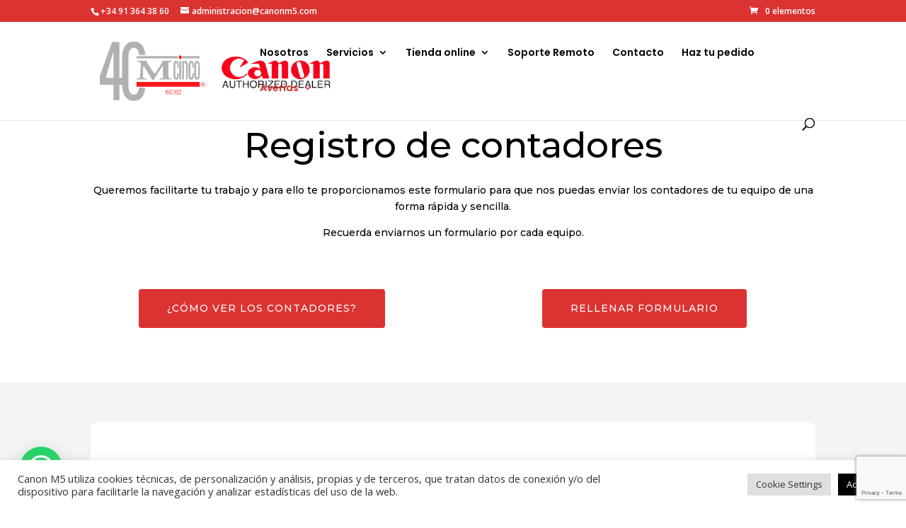

--- FILE ---
content_type: text/html; charset=utf-8
request_url: https://www.google.com/recaptcha/api2/anchor?ar=1&k=6LeAOeogAAAAAEqdIVSMlhYIFY_B8b6z7IFI3VlT&co=aHR0cHM6Ly9jYW5vbm01LmNvbTo0NDM.&hl=en&v=TkacYOdEJbdB_JjX802TMer9&size=invisible&anchor-ms=20000&execute-ms=15000&cb=r9gab6yxcjvn
body_size: 46602
content:
<!DOCTYPE HTML><html dir="ltr" lang="en"><head><meta http-equiv="Content-Type" content="text/html; charset=UTF-8">
<meta http-equiv="X-UA-Compatible" content="IE=edge">
<title>reCAPTCHA</title>
<style type="text/css">
/* cyrillic-ext */
@font-face {
  font-family: 'Roboto';
  font-style: normal;
  font-weight: 400;
  src: url(//fonts.gstatic.com/s/roboto/v18/KFOmCnqEu92Fr1Mu72xKKTU1Kvnz.woff2) format('woff2');
  unicode-range: U+0460-052F, U+1C80-1C8A, U+20B4, U+2DE0-2DFF, U+A640-A69F, U+FE2E-FE2F;
}
/* cyrillic */
@font-face {
  font-family: 'Roboto';
  font-style: normal;
  font-weight: 400;
  src: url(//fonts.gstatic.com/s/roboto/v18/KFOmCnqEu92Fr1Mu5mxKKTU1Kvnz.woff2) format('woff2');
  unicode-range: U+0301, U+0400-045F, U+0490-0491, U+04B0-04B1, U+2116;
}
/* greek-ext */
@font-face {
  font-family: 'Roboto';
  font-style: normal;
  font-weight: 400;
  src: url(//fonts.gstatic.com/s/roboto/v18/KFOmCnqEu92Fr1Mu7mxKKTU1Kvnz.woff2) format('woff2');
  unicode-range: U+1F00-1FFF;
}
/* greek */
@font-face {
  font-family: 'Roboto';
  font-style: normal;
  font-weight: 400;
  src: url(//fonts.gstatic.com/s/roboto/v18/KFOmCnqEu92Fr1Mu4WxKKTU1Kvnz.woff2) format('woff2');
  unicode-range: U+0370-0377, U+037A-037F, U+0384-038A, U+038C, U+038E-03A1, U+03A3-03FF;
}
/* vietnamese */
@font-face {
  font-family: 'Roboto';
  font-style: normal;
  font-weight: 400;
  src: url(//fonts.gstatic.com/s/roboto/v18/KFOmCnqEu92Fr1Mu7WxKKTU1Kvnz.woff2) format('woff2');
  unicode-range: U+0102-0103, U+0110-0111, U+0128-0129, U+0168-0169, U+01A0-01A1, U+01AF-01B0, U+0300-0301, U+0303-0304, U+0308-0309, U+0323, U+0329, U+1EA0-1EF9, U+20AB;
}
/* latin-ext */
@font-face {
  font-family: 'Roboto';
  font-style: normal;
  font-weight: 400;
  src: url(//fonts.gstatic.com/s/roboto/v18/KFOmCnqEu92Fr1Mu7GxKKTU1Kvnz.woff2) format('woff2');
  unicode-range: U+0100-02BA, U+02BD-02C5, U+02C7-02CC, U+02CE-02D7, U+02DD-02FF, U+0304, U+0308, U+0329, U+1D00-1DBF, U+1E00-1E9F, U+1EF2-1EFF, U+2020, U+20A0-20AB, U+20AD-20C0, U+2113, U+2C60-2C7F, U+A720-A7FF;
}
/* latin */
@font-face {
  font-family: 'Roboto';
  font-style: normal;
  font-weight: 400;
  src: url(//fonts.gstatic.com/s/roboto/v18/KFOmCnqEu92Fr1Mu4mxKKTU1Kg.woff2) format('woff2');
  unicode-range: U+0000-00FF, U+0131, U+0152-0153, U+02BB-02BC, U+02C6, U+02DA, U+02DC, U+0304, U+0308, U+0329, U+2000-206F, U+20AC, U+2122, U+2191, U+2193, U+2212, U+2215, U+FEFF, U+FFFD;
}
/* cyrillic-ext */
@font-face {
  font-family: 'Roboto';
  font-style: normal;
  font-weight: 500;
  src: url(//fonts.gstatic.com/s/roboto/v18/KFOlCnqEu92Fr1MmEU9fCRc4AMP6lbBP.woff2) format('woff2');
  unicode-range: U+0460-052F, U+1C80-1C8A, U+20B4, U+2DE0-2DFF, U+A640-A69F, U+FE2E-FE2F;
}
/* cyrillic */
@font-face {
  font-family: 'Roboto';
  font-style: normal;
  font-weight: 500;
  src: url(//fonts.gstatic.com/s/roboto/v18/KFOlCnqEu92Fr1MmEU9fABc4AMP6lbBP.woff2) format('woff2');
  unicode-range: U+0301, U+0400-045F, U+0490-0491, U+04B0-04B1, U+2116;
}
/* greek-ext */
@font-face {
  font-family: 'Roboto';
  font-style: normal;
  font-weight: 500;
  src: url(//fonts.gstatic.com/s/roboto/v18/KFOlCnqEu92Fr1MmEU9fCBc4AMP6lbBP.woff2) format('woff2');
  unicode-range: U+1F00-1FFF;
}
/* greek */
@font-face {
  font-family: 'Roboto';
  font-style: normal;
  font-weight: 500;
  src: url(//fonts.gstatic.com/s/roboto/v18/KFOlCnqEu92Fr1MmEU9fBxc4AMP6lbBP.woff2) format('woff2');
  unicode-range: U+0370-0377, U+037A-037F, U+0384-038A, U+038C, U+038E-03A1, U+03A3-03FF;
}
/* vietnamese */
@font-face {
  font-family: 'Roboto';
  font-style: normal;
  font-weight: 500;
  src: url(//fonts.gstatic.com/s/roboto/v18/KFOlCnqEu92Fr1MmEU9fCxc4AMP6lbBP.woff2) format('woff2');
  unicode-range: U+0102-0103, U+0110-0111, U+0128-0129, U+0168-0169, U+01A0-01A1, U+01AF-01B0, U+0300-0301, U+0303-0304, U+0308-0309, U+0323, U+0329, U+1EA0-1EF9, U+20AB;
}
/* latin-ext */
@font-face {
  font-family: 'Roboto';
  font-style: normal;
  font-weight: 500;
  src: url(//fonts.gstatic.com/s/roboto/v18/KFOlCnqEu92Fr1MmEU9fChc4AMP6lbBP.woff2) format('woff2');
  unicode-range: U+0100-02BA, U+02BD-02C5, U+02C7-02CC, U+02CE-02D7, U+02DD-02FF, U+0304, U+0308, U+0329, U+1D00-1DBF, U+1E00-1E9F, U+1EF2-1EFF, U+2020, U+20A0-20AB, U+20AD-20C0, U+2113, U+2C60-2C7F, U+A720-A7FF;
}
/* latin */
@font-face {
  font-family: 'Roboto';
  font-style: normal;
  font-weight: 500;
  src: url(//fonts.gstatic.com/s/roboto/v18/KFOlCnqEu92Fr1MmEU9fBBc4AMP6lQ.woff2) format('woff2');
  unicode-range: U+0000-00FF, U+0131, U+0152-0153, U+02BB-02BC, U+02C6, U+02DA, U+02DC, U+0304, U+0308, U+0329, U+2000-206F, U+20AC, U+2122, U+2191, U+2193, U+2212, U+2215, U+FEFF, U+FFFD;
}
/* cyrillic-ext */
@font-face {
  font-family: 'Roboto';
  font-style: normal;
  font-weight: 900;
  src: url(//fonts.gstatic.com/s/roboto/v18/KFOlCnqEu92Fr1MmYUtfCRc4AMP6lbBP.woff2) format('woff2');
  unicode-range: U+0460-052F, U+1C80-1C8A, U+20B4, U+2DE0-2DFF, U+A640-A69F, U+FE2E-FE2F;
}
/* cyrillic */
@font-face {
  font-family: 'Roboto';
  font-style: normal;
  font-weight: 900;
  src: url(//fonts.gstatic.com/s/roboto/v18/KFOlCnqEu92Fr1MmYUtfABc4AMP6lbBP.woff2) format('woff2');
  unicode-range: U+0301, U+0400-045F, U+0490-0491, U+04B0-04B1, U+2116;
}
/* greek-ext */
@font-face {
  font-family: 'Roboto';
  font-style: normal;
  font-weight: 900;
  src: url(//fonts.gstatic.com/s/roboto/v18/KFOlCnqEu92Fr1MmYUtfCBc4AMP6lbBP.woff2) format('woff2');
  unicode-range: U+1F00-1FFF;
}
/* greek */
@font-face {
  font-family: 'Roboto';
  font-style: normal;
  font-weight: 900;
  src: url(//fonts.gstatic.com/s/roboto/v18/KFOlCnqEu92Fr1MmYUtfBxc4AMP6lbBP.woff2) format('woff2');
  unicode-range: U+0370-0377, U+037A-037F, U+0384-038A, U+038C, U+038E-03A1, U+03A3-03FF;
}
/* vietnamese */
@font-face {
  font-family: 'Roboto';
  font-style: normal;
  font-weight: 900;
  src: url(//fonts.gstatic.com/s/roboto/v18/KFOlCnqEu92Fr1MmYUtfCxc4AMP6lbBP.woff2) format('woff2');
  unicode-range: U+0102-0103, U+0110-0111, U+0128-0129, U+0168-0169, U+01A0-01A1, U+01AF-01B0, U+0300-0301, U+0303-0304, U+0308-0309, U+0323, U+0329, U+1EA0-1EF9, U+20AB;
}
/* latin-ext */
@font-face {
  font-family: 'Roboto';
  font-style: normal;
  font-weight: 900;
  src: url(//fonts.gstatic.com/s/roboto/v18/KFOlCnqEu92Fr1MmYUtfChc4AMP6lbBP.woff2) format('woff2');
  unicode-range: U+0100-02BA, U+02BD-02C5, U+02C7-02CC, U+02CE-02D7, U+02DD-02FF, U+0304, U+0308, U+0329, U+1D00-1DBF, U+1E00-1E9F, U+1EF2-1EFF, U+2020, U+20A0-20AB, U+20AD-20C0, U+2113, U+2C60-2C7F, U+A720-A7FF;
}
/* latin */
@font-face {
  font-family: 'Roboto';
  font-style: normal;
  font-weight: 900;
  src: url(//fonts.gstatic.com/s/roboto/v18/KFOlCnqEu92Fr1MmYUtfBBc4AMP6lQ.woff2) format('woff2');
  unicode-range: U+0000-00FF, U+0131, U+0152-0153, U+02BB-02BC, U+02C6, U+02DA, U+02DC, U+0304, U+0308, U+0329, U+2000-206F, U+20AC, U+2122, U+2191, U+2193, U+2212, U+2215, U+FEFF, U+FFFD;
}

</style>
<link rel="stylesheet" type="text/css" href="https://www.gstatic.com/recaptcha/releases/TkacYOdEJbdB_JjX802TMer9/styles__ltr.css">
<script nonce="7JGc85n27D6uItrsPEq53g" type="text/javascript">window['__recaptcha_api'] = 'https://www.google.com/recaptcha/api2/';</script>
<script type="text/javascript" src="https://www.gstatic.com/recaptcha/releases/TkacYOdEJbdB_JjX802TMer9/recaptcha__en.js" nonce="7JGc85n27D6uItrsPEq53g">
      
    </script></head>
<body><div id="rc-anchor-alert" class="rc-anchor-alert"></div>
<input type="hidden" id="recaptcha-token" value="[base64]">
<script type="text/javascript" nonce="7JGc85n27D6uItrsPEq53g">
      recaptcha.anchor.Main.init("[\x22ainput\x22,[\x22bgdata\x22,\x22\x22,\[base64]/[base64]/[base64]/[base64]/[base64]/[base64]/[base64]/[base64]/[base64]/[base64]/[base64]/[base64]/[base64]/[base64]/[base64]\\u003d\\u003d\x22,\[base64]\\u003d\x22,\x22YMK1McKHwrfCo8KDOxHCsCVew6jDp8KHwqHDpMKcwpctw5YWwqTDkMO0w7rDkcKLJsKrXjDDq8KjEcKCYkXDh8KwNWTCisOLS3rCgMKlU8OmdMOBwrQuw6oawoZRwqnDrz/CisOVWMKDw7PDpAfDvC4gBy3CnUEeUGPDujbCsHLDrD3Dp8Knw7dhw5DCssOEwogKw5w7UkcHwpYlM8O3dMOmGsKDwpEMw5sTw6DCmTXDusK0QMKsw5rCpcOTw5xkWmDCly/Cv8O+wprDrzkRVh1FwoFBHsKNw7RAaMOgwqlCwq5JX8OiGxVMwq7DnsKEIMOMw4RXaTzClR7ChzjCuG8NYjvCtX7DvMOwcVYNw6V4wpvCj1VtSQYRVsKOEg3CgMO2W8OAwpFnTcOGw4ojw4fDksOVw68Ow7gNw4Mgb8KEw6MMLFrDmi9MwpYyw73CvsOGNTEfTMOFLA/DkXzCsAd6BT8ZwoB3wonClBjDrBDDrUR9wq3CjH3Dk2dAwosFwpXCrjfDnMKZw4QnBHMbL8KSw63CtMOWw6bDscOIwoHCtm0lasOqw6xuw5PDocKWFVVywp3DmVAtWMK2w6LCt8OKDsOhwqAAO8ONAsKPendTw64WHMO8w6DDsRfCqsODeCQDUBYFw7/CpzpJwqLDiTRIU8KywodgRsOHw5TDllnDpMO1wrXDunBNNibDjMKGK1HDtWhHKR3DuMOmwoPDocOBwrPCqAnCpsKEJiHChsKPwposw5HDpm5Jw78eEcKYfsKjwrzDr8KiZk1Dw5/DhwYYSiJybMKmw5pDVcOhwrPCiWfDgQt8SMOOBhfCj8OnworDpsKXwp3DuUthexgifw9nFsKyw5xHTHXDqMKADcK9cSTCgynCvyTCh8Oyw7DCuifDlsKzwqPCoMOeOsOXM8OQHFHCp0Mtc8K2w6nDiMKywpHDvsKVw6F9wp9hw4DDhcKMbMKKwp/Cp07CusKIXHnDg8O0wp8nJg7CqsKOMsO7J8KJw6PCr8KDWgvCr3PCuMKfw5kHwpR3w5t1VFsrGRlswpTCnTTDqgteZCpAw68tYQAdD8O9N0V9w7YkKAoYwqYIX8KBfsKPfiXDhkXDlMKTw63DuH3CocOjBwQ2E1bCq8Knw77DjsKcXcOHGMOCw7DCp3/DtMKEDEPCpsK8D8O/wp7DgsOdfQLChCXDtkPDuMOSUMOOdsOfa8OqwpclKcO5wr/CjcO6SzfCnCQxwrfCnHEbwpJUw67DmcKAw6IIP8O2wpHDu2bDrm7Dl8KmMktfU8Opw5LDjMKiCWV2w7bCk8KdwpBmL8Oww5jDvUhcw5LDsxc6woTDvSo2wpR9A8K2woIew5llW8Ohe2jCgTtdd8K+wq7CkcOAw7rCrsO1w6VEZi/CjMOtwrfCgztxasOGw6ZsTcOZw5ZpTsOHw5LDpxp8w41LwrDCiS94YcOWwr3DnMOoM8KZwrnDlMK6fsOSwqrChyFgWXEMaHDDvMOew4FeH8OFJxxSw4HDn0HDuzvDkWcrUcKEw5k5VsKawp4zw6LDg8ObG0nDjcKGf0nClmHCi8OxFcOLwpLCj0Yuwo/[base64]/CimXDuSfDvijCmj1MFcKcJMKMdmvDgAHDiCN6fcKwwoHCtMKYw5AtYcOcA8OhwpXCk8KSGRLDr8Ovwpcdwqtqw6bCrMO1b0TCosKnCsO3wp3CkMKQw78hwoQQLAfDvMKcUHjCiA3Cn1c6VU4tYsORw53CnHl/[base64]/DigkPw6U6CMK4UyHChMKHwoIqf8OVfn3CuXInP2xnO8KTw4Z5cCjDlTLDgC5UGw5sDzXCm8OMwoLCmCzCqg0CNiQgw7J/SlAsw7DCv8KLwoobw4Ugw7rCicKhwq8rwp4swo3DjArCsg/CrcKfwo/DjnvCj2jDvMO9wpsLwqsawp1/[base64]/CiRzDnTjCo8KIwpvClMOLX8OiwqvCj8O5YlvCnUPDhwfDrMOYwqV4wr/[base64]/[base64]/cXVkwphUZcOfwrLCszlzEsOFN8K0NmvCvsO8wo1Gw4jDh3HDu8KFwrEAKi8cwpDDr8K0wqRkw7RnIsOnETpowrDDrcK7FHrDmiDCkytAYsOtw5pjE8Ojfkp5w4/Dig9mTMKuasOswqbDlcOqPMKzwrDDqmXCoMKCKlcfNjkmTHLDtznDrMKiOMKtB8OMVWbDq0cZQwgdOsODw7Ryw5zDkQgCHmQ6N8O3wqEeZE1QEip6w6YLwqo1dydqV8KbwphKwr9oHEs5GQsDDl7Cm8OtHUcKwq/ClsKnEMKQKArCnB7DslBBUB7DncOfecKfQMKDwpDDqWvClw9ew4DCqjPDu8Omw7A8R8KHwqxpwoEYw6LDi8K6w7HCkMOcKcOhbgMtIsOSfXIzOsKKwqXCjW/CnsOJwrLDjcOZCAfCnDYUTsOvPQXCosOiIsOleWbCpsOCA8OfG8KmwqTDrC0vw7cZwrnDtMOUwrxyfATDssO8w4wESDQtw682CMOmGVfDlMOBTAFnw6XCvg8KGsKSIzTDssOXw5DCjF/CsE/CnsO/w5XCiHEjScKdN2bCkErDnsKHw5trw6nDpcOWwqsPFX/DmnoJwqAbNsOuT25tfcKIwqQQYcOqwr/DoMOkal7CsMKLw5LCuRTDpcKYw5fCncKYwqc1wqpQYWpgw5DCrC9vUsKiwr7CjMK9TMK7w43DqMOxw5RDXgw4MsKhYsOFwogNfMKVJ8OJJsKrw7/Djl7Dm0HDt8OJw6nCkMK6woYhe8Ocwp/[base64]/ChlvDrMKoH8K9ago4fMObwp3CnB/[base64]/wo7CjcK9O8K2CTPDmylwTXbCpsK+FGjDrRPDpcK4woPDlMOxw7AzQz/Di03Cu18/woM6SMK/JcKjKWTDkcKQwqwKw7FiXg/Ch1LCp8OmMzFxElkWd1jCtMKwwqYfw7jClsKCwpwWDQ09EWRLdcOFPMKfw5hVSsOXwroGwoRjw5/DqzzDgC/CisKlZ2Mbw4nCs3R7w5/[base64]/CucOZbFVUw53Ds8KVw53CgGHCn8KpX1BWwqVVwpnChGjDlcO6w7vCisKlwr/DmMKZwppAT8OJLlZ9wrkwcGc+w7tnwpXDosOGwrBdVsOpLcO/[base64]/DjsOWQ0DCisKDbVJATVIEw7DDhhjDtV7DqWIlNMKoegPDjh08f8O7JcOAGsK3w4TDgsKOcUxawrnDk8OTwoglBzJlXW7Ckjdnw7/CisK4XGDDlE1BExLDmlPDmMKgYQN/EmfDlUF6w4QFwojCpsOywpfDoVnDuMK6CMOlw5TCnxs9wpPCq3LDgXw3SRPDnQVwwrMlHcO2w5Mlw5d9wr4Vw5s8wq5tEMKlw6Q8w5zCpCAHL3XCjcKcYMKlE8OJw5M3NcOZSgPChmsWwpnCni/Ds2xvwo8Jw6NPIB8zASzDnivDisO6NcOsehPDhcK2w4pRARQSw5PCvsKUCy7DtkROw6TDtsODw4nCk8KwXsK+ckt/dz5ZwpwbwphLw6ZMwqPCp0zDom/Dkyhsw63DpgwDw4x6MFR/w6LDiRLDvsKrUCh5PxXDlFPDs8O3aVDCocKiw5xyAUEHwpBGCMKjOMO/w5Blw4Z0F8OIUcKhwoRGwrTCoVHDmcKrwoYyRsKUw7BLa3zConEeBcOwVcKHG8OfXcKqSGrDrwXDoFTDiz/[base64]/DhMKXSsKSwpUaacKBw4zDtMODwrPDglslQh7DsmkAwpvCtUHCtTA1wrozNMKlwp3Ds8OHw5PCqcOKGnfDmwIjw7jDmcO+KsKvw5kZw7XDjWHDmCDDjXHCp3NiVsO2ZgTDvy1Dw4jDqiI7wpZMw6cyLW/Cg8O1KsKzQ8KbEsO9YsKNYMOyZzRqCsKrecOBFk1hw4zCpDDDlSrCoAfCmBDDpm1/w6EpPcOXE3gjwp7CpwZGCmLChlstwrbDuEDDoMKbw4DCrWIdw6vCsF1IwovDucODw4bDhsKMLHfCsMKMLiArwr43wolpw7XDlgbClAXDhlloYcK9wocFV8OQwrAMUwXDgMOMLFklCMKDwo/DlyXDqnQJJFIow7rCvsOvPMKdw6gxwqAcwrIFw7xsXMKJw4LDk8OPDA/DrcKwwofCu8OrGAfCrMKtwo/CpVfDqzrCv8KgZTgiG8KOw5d9wonDt1HCjsKdC8KwbEPCpXTDvsO1DsOKdBQWwr08WMOzwrw5V8OTGDQAwq/Cs8OHw6dEw6xiNnvCpEt/wpfCm8Kwwr3DsMKIwq5BQRzCtMKAdGMKworCk8K9ByoOGcOHwojChhLDpsOtYUcDwpzCl8KhA8OKQxDCjsOBw63DtMK/w63Dg051w79kfC9PwoFtelQcMVbDp8OFL2vChXPCpWTCk8OcKFDCs8KYHA7Dhm/Cn3d0CMOtwonDqF7CoAssL23DrWTCqMKZwr46D2UIasOHcsKiwqfCg8OiPiLDigDDmcOGO8O8wpzDjcKFUHfDj2LDoyRzworCh8OZNsOWfxhIfkDCv8KEHMOyNMKAK1XCpcKNNMKdSzTDuw/[base64]/CqS/[base64]/[base64]/[base64]/[base64]/DjGosUHvDml5XUMOJMMKtfTXCk33DlTvCmGnDjhrCrsOKESJ/w6jDi8OIIW/CjsKeZcOOw418wrrDisO/wojCq8OSwpvDvMO2CcKxd3vDqcKASnYIwrvDmibCiMK4E8K5wrZdw5DCq8OSw4gUwqzCi3cqPMOAw7k0A1kfakUXVlI0XsOew69XcQvDjW/[base64]/JcOOw4/Drj/DinAMZsOCwobCkDPDsScMwofDgsOpw7DCmMOgLHLCr8KUwrkFw4/Ct8OQw7rDl0/DiMOHwpPDpxnDtsK3w5LDlUnDrsK6RCjCrMK0wq/DpHDDnQXDrTssw7AnFsO7WMOWwoPCgzTCtsOvw4h2QsKDwr/CtcKxaGYsw5nCjn/CqsKkwoBZwq49I8KfccKHJsO1PD5AwqpTMsK0wpfCl0bDhRA2wpPCjsKlbsOsw4QqXcKBXTIVw6dWwp44e8KMBsOvdsOeBDNkw5PCkcKwN3BPP1VQGD1XdzfCl3seIMKAYcObwrvCrsKCeiQ0RcOVGDsQbsKVw77CthpLwpROWzPCpFVeWnrCgcO2w5/Du8K5LQnCmFJ2Px/ColrDjcKfIHLCg0t/woHDmsK5wojDjh/DuQ0Mw6fCq8Ofwo8hw6TCjMOTYsOdAsKjw6/CisKDNRA0SmDCrcOMAsONwplQBMK+fxDDi8OFOcO/[base64]/CpwjCvcKkdxpKw6Bow6kiwoLDnMOYVC0SwqEEwpl+UsKUWcKzf8O6RipFT8KrPxvDn8OPe8KARAd5wrvDnsOtw4nDl8KxH0Msw5gROj3Di0rDkcO3UMK6wojDtQzDhMOVw4FOw74bwoRlwrwMw4DCnQ89w6EHchhYw4PDr8Okw5/[base64]/Ch1bDvsOjHyrDlg/CosOIIVR2w61ow73DvcOLw6x0NxXCjMOmN2N4O0EQM8Obw6lNwrhAHjdWw4tfwpnDvsO1w7DClcOUwqloQ8K9w6Znw7LDnsOyw6hWR8OVYnHCi8OuwoIaGsKxw4TDmcKHWcOAwr1+w7pCw55XwrbDucKcw7p9w4LCpW/DsHl4w4zDuEvDqg9HBzXCiH/DocKJw4/Cu0PDn8K2wpDClgLDu8Ond8KRw5fCksOzTi9MwrbDpMOjYk7Don1Ww7nCpCk4wqJQdnvCqUV/w5kABzTDlxfDpE3Cm2dpGnE8HcOrw7V5DMKtMQ7DosKbwrXCssKoYsK2RsOcworDrw/Dq8O5QTYpw5rDtxzDuMKUN8ORA8OOw53DqcKEScKLw6TCncOBSsOJw6DDrcK9worCs8OuYCJYw4/DpC/Dk8KBw6gKRsKXw4tdXsOxBsO6EAvCrMOWQ8OCXsKgw40JX8KHw4HDhzRXwpAxJjUlLMOSCyrCv2MhRMOYXsOsw4DDmwXCpF/DoUsWw7DCtEcWw7rCgw5zZSrCpcOYwroUw4k7ZDLCj2Rvwq3CnEAhPmDDkcOow7zDuAESQsOAw5BEw5TCucK2w5LDo8O0ZMO1wogYDsKpdsKaRsKeO14Lw7LCncKnKsOifzsYJMOINg/Dl8O/w78pdCnDrWzDjAbCqMO4worDrDnDonHCnsOywpo9w7QFwronwpDCh8KjwrHCmBhww5hmTVDDr8KQwoZNe3AUen9ha2HDp8K6TC4GJj1NY8KCHMO5JcKOWjfChMOYMzDDqMKOGMKew4LDoht2FDsDwqcjX8OcwrzCkChvDMKqKR/[base64]/CtjzDmMO5wrYtFEJRw5AeFk/[base64]/CgcKzQjLDp8Onw6cUBMKQRw7DjUHCtsOmw7nDmGvCjMOUAlfDthzCmU5OfsKww4szw4ACwqEdwql1wpgaQ083In4UKMK/w4TDisOuIHLCkz3CgMO8w5svwqfCs8KOdi/Cp31PIMO+IsOBDQ3DmQwWE8K2BC/[base64]/w51PMVZKc8Odw5kVB8KsOcOTHkF6LnPCvsOcRcOoMVjCj8OTDy3CtgPCvj0fw6/Dhjk7T8OmwrPDqH4cBiw8w6vDpcO7ZQ8SKMOVDcKbw7HCoGnCocOANcOTw7l0w4nCtsOCwrnDv1zDpwDDvsOBw53ClUnCoGzDtsKqw4Emw4tnwrBKShMnw4LDjMK2w5c8wr/DsMKJe8ONw4oRBsO8w50hB1LCg0tyw4tMw78zw7QLw4jCgcOneR7CsEXDmE7CrSHDmcOYwpTDisOUesOwVcOzZXZBw751wpzCoyfDh8OhLMOQw7hew6HDrS5Wah3DpDTCliVAwqLDrzo/JxrDisKbABZRwp8LY8KgRyjDrzUpGsO/w5V5w7DDl8KlXg/[base64]/DucOZw6JTw5w7FsKyw5FrEDfDhQxuNsOQDcK9dRYMw4hCdsOMXsKXwqTCksKewplZTh/[base64]/CkMKjw5fCgjnCrMO5wqvCj23Dq8OqwoXCjTA6w5MYwrl5w5Q0TncLEcORw4YFwoHDo8ORwpzDqsK2ZBzCncKXZjlyfcOzccO9SMKAwoRBAMOTwoYkMh7Du8KYw7LCmGxUwpHDgS3ClSTCjmsnNnQwwqfCiA/Dn8K3BsOTwocbN8KlKcOVwpbCn1JDV2QtN8KEw7MdwpxewrFPwpzDvx3CvcOkw48sw4/CvRgTw4xFTcOIOU/CocKyw57Doh7DmcK4wr7CugF6wrNGwpEVwqFYw68EDMOFA0TDnF3Cp8OEOHjCtsKww7nCncO4DxZzw4nDmgRiTy/Di0vDr0lhwq01wo7Ck8OaAixmwrAUecKuOEvDq1BvScKnw6vDoyvCtsK2wrE/QS/[base64]/Okdcwr/DryIBw6PDsFzCnHEKwrjClMKMw5/[base64]/TsOhR8K/[base64]/DsAfCpWvClxbDk3BowowVwpvDq8O7wro5wpViYsONTWhNw7TCgsOww77Dnk1ww50Rw67Cg8OKw6FvS3XCssKvV8O+wpsAw6TClMK7OsKfMjFFwr0VBHMWw4TDmGfCoUfDkcK/[base64]/S8KGKiLClMK7w4lFTsOVNB/CgMKUwrzDlMOQwqBIQhNIAQZawqTCm31kw5FAayXDjAHDr8KjCcO0wo7DnQVDRGfCjm7Di0TDisOaF8Kow6HDvT/[base64]/Dh8OWw7bCjsKpaSjDjRVbwqpUw4FAD8OeWkPDvn4uaMKyJMK4w7bCuMKsD3d3EMO2GmdWw73CnlgROUpxQXBGJ2sBdMO7UsKpwqkFFcKTHcOHI8KtBMKkPcOoEsKaGcO3w4YLwp07aMO6w4dASi0RGkAmDMKjewllJnlNwrrDucOPw454w45Mw5ISwrl4Ki9baD/DpMKXw7MYaCDDicObecKtw6LDgcOQYMK4XjXDlkbCuAsfwqvClcO3JwHCssOyXMKNwrh1w6bDmCE2wo9FI1IEwrzDhzzClsOYVcO2w4fDgMOTwrvCpAfDocK8bsOpwqQbwoDDpsKpw6bCvMKCbcKKXUZvYcKVLg7DhiDDusKdBcOTwr/Ci8ObHAQTwqPDn8OJwqYuw4bCvgXDs8ONw4vCtMOgwoTCqsO8w64XHGFlMhvDmUMDw4gKwpp5JFJEP3jDkMOxw5bCuDnCksOcLCvCuR3CrcKwAcKjI0bCgcOlIMKBwpJaA3lTRsKmwq9Qw7rCsn9Yw7/CqsKyM8Ksw7Rcw48hYsO/TQfDiMKfKcKwEBZDwqjCv8ObCcKww58nwqRQLzplw6LCuzIudMOaecKFLTIhw4Qew4zCr8OMGsOnw59iNcOFEsKicmVgw4XChMODNcKhN8OXTcO/C8OCQsKQG2IHPMKCwqQmw4rCjcKew4BwLgfDtcOKw67Cggp5MjszwpPCkEwTw5rDvUTDvMKGwqIbXivCgMK/AC7CvcKEVFfCpVTCk2NPLsKww5fDicO2wpAMIcO5ecKRwplmw4HDhH8GZ8KUcMK+Tj8UwqbCtGRRw5Y9EMKZAcOSEUDCqX8VG8KXwqnCrh/[base64]/Cu8Kgw6zDoGfCjzXDhSHDjG7CuTjCmMOQworDn2PCmGBNSsKVwq7Cty7CrEbDnlU/w7Edw6HDp8KMw4fDgDkrTsO3w53DncKDYcOdw5rDhcKsw7jDhBFbwpAWwog2w6IHwo/Dsj52w7ZXJAfDqsOfMDbDoWrDjMOVEMOuw6Zew5g6YsOywo3DsMOUFRzCnGMxEg/[base64]/Dqy4UwpLDmwEVaQMnIcOFM3DCgsK8wpnDmcKJQXLDuTJACsKIwo8JcljCksKmwq55J0kwTMOew7/[base64]/Cp8KPwprCiSgnwoLDiFEDw5rCiBsswqfCksKuwrBUw6UHwojDp8KvW8OHwr/Crid5w70fwp1bwpPDncKNw5Mvw6xND8OvOznDnnrDvcO/[base64]/w4ZKXyxxeSpSIMOKwqPDrsOwHCvDsQA9SS5DcSHClj9LBxseQwgCfMKKL1rDsMOpNMKhwrbDksK5dH4gUDPCncOIZsO4w4TDklnCuGnDocOVw47CvxJSHsK3wqHCkAPCuEvCocO3wrbDo8OBK2NqIjTDlH0MfBF2MsODwp7CnWlRT0Qgeg/Cv8OPSMODYsKBbcKHDsOrwrtuMgzDhsK7XwPCocKWw44OOcOvwpNzwr3CqklBw7bDiEUsOMOAaMOVVMOmb3XClXnDkwtRw77DpzzCnX13RlDCr8KqasOadWDCvzohKcOAwrNEBy/CiAFNw79Nw6bChsOXwpNAQ2bCk0HCiSdNw6nDtjMAwpHDllIuwq3Dj0Brw6rCgz9BwoYaw5siwokIw5B7w4IfLMO+wpzDkE3Co8OYNsKIb8K6wr/CjhlXfAMLQ8Kzw6TCg8OcAsKvwrRuwqRCMgJJw5nCuEI5wqTCthZpwqjCk2tqwoIRw4rDuVY4w5MfwrfCpsKtKC/DnUJfOsOcEsKPw57Ck8KXXlgyHMOFwr3CiD/Cj8OJw6fDiMOrJMK0BThHZSYKwp3Cr0tZwpzDrsOTwq1Mwpk/wp7DsgvCocOHdcKRwolTLQ87CcO0w7ASw4fCssOlwqFpDMKVO8OUbFfDgcKSw5nDnQ/CucKzfsOIcsOHBEhIZkI8wpNew6x+w6jDpi7CrAQmOcOEZyvDj2IIR8Oow5LCmkh3wojCiBd4VkjCkk7DuTdNw5xkGMObdDBZw6E/IwdHwqHCsALDu8OBw7FUKsODP8OeDsKnw7Q8GMObw4nDpcO8XMKxw6PChcO3NFbDh8K2w4E/[base64]/[base64]/wrbDj3orBcOfw7NtTGgnwrvCo8KdwqjDmMOIw5XCisOxw73DqMKaSE9SwpHCi3FZOhbCpsOgUcO5w4XDucOdw6UMw6jCncK8w7nCr8OLHEDCoQgsw4rCoTzChHvDtMOKwrs8TcKHdsK3ClLDhysZw7/DiMO6wpRjwrjDm8Kuwq/CrX8+d8KTwp7CicKnwohDdsOnXXvCg8OuNRLDpMKGa8Kdb1h7UnZQw4lhWmRYEsOoYMKyw5jCksKgw7AwYsOJZMK/FTRxK8KPw5PDsX7DsF/CsVLCk3h2PsKoJ8OWw5J7w7cmwr5NFXrCqcKwVlHDmsKxdcKmw6Zjw41LPMKjwoHCm8ORworDqS/[base64]/[base64]/dxHDnsOnwq0bwqHDtsKfw4d4CMOPwqJPwqsAwoLDkTsNw6JmXsODwq0nH8O5w4fCgcObw6Q3woLCksOnXsKYw4l0wonCpgshfcOdw6gYwrPCtXHDlmPCsiwrwrRSTW3ClG7DoCMRwr/[base64]/DtXwscMO1wrTCicO8w4fCusOAw6Nzw6fCkcK2wpBHwo/DscOxwqLCjcOuWzUPw7vCgMOzw6nCnCJAJh4zw7TDg8OZR3rDlEDCo8OvW1XDuMOGaMKzwo3DgsO7w4LCt8KGwoVSw60twpBfw5nDoG/[base64]/Diy5Cw57CkgnCpcK/[base64]/[base64]/CmTN0wpPCvjvCkMKCIQJOAQDDoMKPYAHDjsOQwpxqw4/DjXQCw61jw4DCjQHCpMOww4fCgMOTAsOpXsOrNMOwJMK3w6dNacOfw4DChm9ud8OkIsKYQcOdEMKQXgXClcOlwrc8UEXClH/DrMKSwpDCvwZQwqVVworCmRDCiSkFwqPDn8K9wq/DrWJ4w65jB8K5M8KTwqVaVcKaaEUHw57CuALDlcKkwqg0N8O4KCslwpA7wrsRWDfDvjEFw4kfw5Fvw73Dv3HCqlNhw5HDrCV6DlLCq3pIwrbCoG/Dv0vDgsKbRnQtw7HCmAzDokvDoMOuw5nCscKAw6hHw51HPR7DlHp/[base64]/DnF9MVjBMw7dpIMOlFcKVw7RuLsKRMMOZSgQMw7zCgcKaw5/DgGHDiT3Dti1+w4BLwppiwoDClBpRw4DCgU4BWsKDwpdzw4jCoMOGw4khwpc9IsKiexTDhW9kNMKELDs3wozCu8O5eMOSKiA0w7dcO8OMKsKaw4gxw7/CscOrXCoQw6I/wqfCrD7CuMO6bsOEIhnDt8K/wqZqw7wQw4nDs3vDmhVtwoUqOCHCjGQwMcOVwq/[base64]/DlcOZwrg+w6lOw7fCrMOqWRLDpw/CscOuQUYOwp9RLjDDssK6cMO9w4h9w45uw6HDi8OCw4ZLwrLChsORw6fCkBJ7Qw3DncOOwrXDsGhBw5t2wqLChFhjwobCtX/DjMKCw4Qkw7vDpcO1wqAkRMOhGcOTwoLDgMKXwrIve1kuw4V9w6XCs3rCtz8WHzkyMVTCnMKuT8O/wokmDMOve8OEUS5kVMO/HxQFwoZkw7oef8KSSsO+wr7ClSXCvQ0dFcK5wrHDuRYOZsKqIsOVcF8Yw6LDg8OHNl3DvcOWwpU+AwTDgcK0wqZpbcKYfC7DsF9zwr9Ewp3DlsO9bMOwwqLCh8KAwrHCpS93w4XCicOyNQnDnsOrw7sjKsK7NBAQPsKwdMOqw6TDnzcyNMOqTMO1w6XCuB/ChcOeUsOVPiTCjcO+fcK+w5A4AS0EZ8OACsORw4HDpMKrwrtMK8Kyd8OGwrtDw7jDjcOBPGbCkE4IwrI+VEEuw7DCi33CjcOzPH50wppbEgjDhMOzwoDCtMO2wqvCgsKwwq7DqzERwr3ClVHCgcKowpQoXgHDhsOMwrjCpcK8w6EfworDqDEZUH7DnUvCpFZ/c37DugQkwo7CpVA8HcO+B29Ie8OewqLDiMOHw4zDv0AxYcKKCsKxJsOsw54hcsKVAMK9wpTDtETCtMOKwrNYwobDtWE9D3bCq8OAwp1mNk8kw7xdw5skQMK9w4vCnyA0w5QFFiLDsMKuwrZpw7PDg8K/bcK9WjRqGDhYdsOpwprCh8KeajJHw50mw77DrsOMw5ENw5DDlBw5w6nCnSPCjRrCt8KNw7oRwqPCh8KcwoE8w47CjMOcw5jDicKpb8O9GTnDtXQXw5zCgMKCwrY/wpvDj8OBwqEFGD7DicOKw78xwrVGwq7Cuixjw4cSw43Dj0hMw4VcLGHDhcK6woEWa2kKwq3ClcOjDV5ObcKHw5UDw4dncA9QUcOPwq43N2tIeBtbwpBPW8ONw4JTw4Uzw4fDosK/w717MMKCUXDDvcOgw7jCuMOJw7RJD8OrcMOdw5vDmDFNGsKGw5LDv8KBwpUgwrTDmGU6IMK8c2MkOcOiwp88MsOuBcOSKXzCmUtDfcKUaTbDhsOSLy/[base64]/[base64]/DqcKoIg8QWcO5VcOUcDnDjTMtwprDtMK0wpUBBCXDjcKxIMOQHXjDjyrDnMKrORthGy/[base64]/[base64]/w5pVw6nDocOew4BRHhnChSXCuzlJw5QbV0jCnhLCm8KYw4BzBkRyw4XCncKmw5bCqMKTEDxYw7kLwoRXORR+XsKrUzXDosOtw4zCmcKDwr3DjcOVwq/[base64]/[base64]/DncOydid2LTEjw4dIwqfDu8ODw5lBw4zCjEUIw5LDr8KDwrjDt8KFw6PCgMKAOsOfJMKYFTwccMKGaMOHUcKtw5MXwoJFExl6ecKhw4YQXMK1w7vDo8OhwqYhOA3DpMKXJMORw7/CrEXDiWkQw4pmw6d3w7AHdMOXfcKnwqkxWGLCtCrCj1/DhsOGczo9bG5HwqjDt2lgcsKhw4EHw6UCwpXDkhzDj8OULsOZd8OPNMKDwq4Jwptaclsob09jwrpLw5wbwqVkchvDqsO1LMOjw4YBw5bCh8Krw4XCjE5yw73CjcOsLsKGwrXCg8KIVm3Cu03Cq8O9wrPDrcOJRsOVPXvCrcKnwo/CgQrDgMOpGyjCksKtLVkiw6cew6nDqVbCrkjDvcKzw5oFAH/DrRXDmcKwZsOCd8OGVcO7SC/DhGJAwrdzR8OcNzJ+WAp7wobCssK2CS/Dp8OLw7/[base64]/EsOIOcOhw4xYeyDCt8OPQMOTLMKawodjFGpdwpvDs1EtO8O0woDCisKHwpViw6rCmgRnDThUJ8KnOcKaw7sfwowvR8KBb1tQw4PCkk/DinbCpsKGw4XCvMKswrpew7tOF8OZw4TCt8KCSX7DqC1mwrnCpQxOwqJscsOOXMOhDS0hw6YqbMK9w63CssKbaMKiPcKbwoIYZE/Cp8ODKcKBWsO3DjIwwqJ+w5gfEcORwqLCpMOKwrRfP8OCcnAFwpYwwo/CjCHDl8K3w6pvwrvDtsKtcMK6O8KPNVNhwq5PCB7Dm8KAChZ/[base64]/[base64]/DhTfCjFjDscOfK0YawrTDncOsw6Rkbw1cwq/DtX/[base64]/[base64]/w4DCnGgBw7wrRMKFdMO3wo7DiMKJw55dCMOUwpRRJsO9eE0GwpPCtMONw4vCiT4TUwhzc8KQw5/CuxJAwqA8W8OLw7h2BsKlwqrCokRgw5oGwrBEw50mw47Cl1HDkcKxAR7ChXDDtsOfM33Co8K3fyvCpcOrSWEGw4nCvl/[base64]/w7/CgcKOL8KdC8OvPwbDsMO+wrbDhjPDmmVgGsKNwobCrsKMw5xvwpsLw6XCvxLDtC4rWcOpwqXCv8OVJjJQK8KDwqJQw7fDsVXCvcO6fkcCwokMwrMyEMOdQD1PRMO4XMOyw6TCkB1zw64AwprDmzQFwqB8w4bDscKiJMK/w53CtnY/w7djam17w6TCusKbwrrDmcOHeAzDqnjCoMOfZgAtNX/DjsK8H8OZTTE0OwoROnPDpcOIA3wOCmJ3wrrCuQfDocKJw4xYw6HCo04xwrIWw5NDWnDDn8OADcO0wrjCl8KDbcK8QsOqMEhDPiw4ODFWwoDCv2vCk0AuOQ3DosK8P0XCr8KmYm7ClR4jUMKoZQvDicKCwoXDsF9PJ8KUfcO2wq4VwqzCjMOzYD9jwoXCs8O1wpguaz/Ci8Kpw55Uw6jCk8OWJsKQTDtNwoXCqMO4w64uwrLCgQjDvlYCKMKbwrIdQXk8OsOQXMOIwrjCicKlw4XCtMKjw6VcwrvCrcK8NMOdD8KBQiHCtsKrwolYwqBLwr5BWh/Cny7CqDhYPMODL1rDrcKmEMKlYVjCmMKaHMOFHHTDrsOndy7DlQzDrMOIEcK8Jh/DsMKEaVccLXs7XsKVHWFKwrlUX8O2wrtnwozCnHA2wrTCi8KIw4fDi8KaEcKidSUnNzkodzrDpcOiOFwHJ8KTTXfCmMK5w63Drkgzw6/ClMO1Qw0twogEd8K0VcKGeGfDjQ\\u003d\\u003d\x22],null,[\x22conf\x22,null,\x226LeAOeogAAAAAEqdIVSMlhYIFY_B8b6z7IFI3VlT\x22,0,null,null,null,0,[21,125,63,73,95,87,41,43,42,83,102,105,109,121],[7668936,597],0,null,null,null,null,0,null,0,null,700,1,null,0,\[base64]/tzcYADoGZWF6dTZkEg4Iiv2INxgAOgVNZklJNBoZCAMSFR0U8JfjNw7/vqUGGcSdCRmc4owCGQ\\u003d\\u003d\x22,0,0,null,null,1,null,0,1],\x22https://canonm5.com:443\x22,null,[3,1,1],null,null,null,1,3600,[\x22https://www.google.com/intl/en/policies/privacy/\x22,\x22https://www.google.com/intl/en/policies/terms/\x22],\x22bhY4fZgxkcitUcJAy2ttt1wZo7Il6lMtNVYVDhkswUo\\u003d\x22,1,0,null,1,1764731769500,0,0,[191,76,54,239],null,[240,220,28,127,83],\x22RC-_a6trlgRHRQfng\x22,null,null,null,null,null,\x220dAFcWeA4lJeu2iVSWoTien_Hspi-EEuLfFu0MNO5fEC4guIr4RGIeT8UKPKgNEnT4Xze8SrvxhzL9a91YWUB7x6E72Ze6Uww-2w\x22,1764814569631]");
    </script></body></html>

--- FILE ---
content_type: text/css
request_url: https://canonm5.com/wp-content/et-cache/3104/et-core-unified-deferred-3104.min.css?ver=1762780485
body_size: 930
content:
.et_pb_section_2.et_pb_section{padding-top:0px;padding-right:0px;padding-left:0px;background-color:rgba(0,0,0,0)!important}.et_pb_text_3.et_pb_text,.et_pb_text_2.et_pb_text{color:#000000!important}.et_pb_text_2{font-family:'Montserrat',Helvetica,Arial,Lucida,sans-serif;font-size:50px;padding-bottom:0px!important;margin-bottom:5px!important}.et_pb_text_3{font-family:'Montserrat',Helvetica,Arial,Lucida,sans-serif;margin-top:-15px!important;margin-bottom:17px!important}.et_pb_image_0,.et_pb_image_1{width:88%;text-align:center}.et_pb_button_2_wrapper .et_pb_button_2,.et_pb_button_2_wrapper .et_pb_button_2:hover{padding-top:16px!important;padding-right:40px!important;padding-bottom:16px!important;padding-left:40px!important}body #page-container .et_pb_section .et_pb_button_2{color:#ffffff!important;border-width:0px!important;border-radius:4px;letter-spacing:1px;font-size:14px;font-family:'Montserrat',Helvetica,Arial,Lucida,sans-serif!important;text-transform:uppercase!important;background-color:#da3332}body #page-container .et_pb_section .et_pb_button_2:hover{border-radius:4px!important;letter-spacing:1px!important;background-image:initial;background-color:#000000}body #page-container .et_pb_section .et_pb_button_2:after{font-size:1.6em}body.et_button_custom_icon #page-container .et_pb_button_2:after{font-size:14px}.et_pb_button_2{transition:background-color 300ms ease 0ms,border-radius 300ms ease 0ms,letter-spacing 300ms ease 0ms}.et_pb_button_2,.et_pb_button_2:after{transition:all 300ms ease 0ms}.et_pb_blurb_1.et_pb_blurb .et_pb_module_header,.et_pb_blurb_1.et_pb_blurb .et_pb_module_header a,.et_pb_blurb_2.et_pb_blurb .et_pb_module_header,.et_pb_blurb_2.et_pb_blurb .et_pb_module_header a,.et_pb_blurb_0.et_pb_blurb .et_pb_module_header,.et_pb_blurb_0.et_pb_blurb .et_pb_module_header a{text-transform:uppercase;font-size:14px;letter-spacing:1px;line-height:1.2em;text-align:left}.et_pb_blurb_2.et_pb_blurb .et_pb_blurb_description,.et_pb_text_6 a,.et_pb_text_5 a,.et_pb_blurb_1.et_pb_blurb .et_pb_blurb_description,.et_pb_blurb_0.et_pb_blurb .et_pb_blurb_description,.et_pb_text_7 a{text-align:left}.et_pb_blurb_0.et_pb_blurb,.et_pb_blurb_2.et_pb_blurb,.et_pb_blurb_1.et_pb_blurb{font-family:'Montserrat',Helvetica,Arial,Lucida,sans-serif;font-weight:300;background-color:#ffffff;border-radius:10px 10px 0 0;overflow:hidden;padding-top:30px!important;padding-right:30px!important;padding-bottom:30px!important;padding-left:30px!important;margin-bottom:0px!important}.et_pb_blurb_1 .et_pb_main_blurb_image .et_pb_only_image_mode_wrap,.et_pb_blurb_1 .et_pb_main_blurb_image .et-pb-icon,.et_pb_blurb_0 .et_pb_main_blurb_image .et_pb_only_image_mode_wrap,.et_pb_blurb_0 .et_pb_main_blurb_image .et-pb-icon,.et_pb_blurb_2 .et_pb_main_blurb_image .et_pb_only_image_mode_wrap,.et_pb_blurb_2 .et_pb_main_blurb_image .et-pb-icon{border-radius:100% 100% 100% 100%;overflow:hidden;padding-top:8px!important;padding-right:8px!important;padding-bottom:8px!important;padding-left:8px!important;background-color:#E02B20}.et_pb_blurb_0 .et-pb-icon,.et_pb_blurb_1 .et-pb-icon,.et_pb_blurb_2 .et-pb-icon{font-size:16px;color:#FFFFFF;font-family:ETmodules!important;font-weight:400!important}.et_pb_blurb_2 .et_pb_blurb_content,.et_pb_blurb_1 .et_pb_blurb_content,.et_pb_blurb_0 .et_pb_blurb_content{max-width:1100px}div.et_pb_section.et_pb_section_4{background-image:linear-gradient(180deg,#000000 0%,rgba(0,0,0,0) 50%),url(https://canonm5.com/wp-content/uploads/2022/06/Diseno-sin-titulo-9-3.jpg)!important}.et_pb_row_9.et_pb_row{padding-bottom:0px!important;padding-bottom:0px}.et_pb_image_2{text-align:left;margin-left:0}.et_pb_text_4 h2{font-family:'Montserrat',Helvetica,Arial,Lucida,sans-serif;font-weight:300;font-size:40px;line-height:1.2em}.et_pb_text_4 h3{font-family:'Montserrat',Helvetica,Arial,Lucida,sans-serif;font-weight:700;text-transform:uppercase;font-size:16px;color:#f9002b!important;letter-spacing:2px;line-height:1.4em}.et_pb_text_4{max-width:600px}.et_pb_image_3{width:71%;text-align:left;margin-left:0}.et_pb_text_5,.et_pb_text_6,.et_pb_text_7{line-height:1.8em;line-height:1.8em;max-width:600px}.et_pb_text_7.et_pb_text a,.et_pb_text_5.et_pb_text a,.et_pb_text_6.et_pb_text a{color:#ffffff!important}.et_pb_text_5 h4,.et_pb_text_6 h4,.et_pb_text_7 h4{font-family:'Montserrat',Helvetica,Arial,Lucida,sans-serif;font-weight:700;text-transform:uppercase;font-size:14px;color:rgba(255,255,255,0.5)!important;letter-spacing:2px;line-height:1.4em}@media only screen and (max-width:980px){.et_pb_image_0 .et_pb_image_wrap img,.et_pb_image_1 .et_pb_image_wrap img,.et_pb_image_2 .et_pb_image_wrap img,.et_pb_image_3 .et_pb_image_wrap img{width:auto}body #page-container .et_pb_section .et_pb_button_2:after{display:inline-block;opacity:0}body #page-container .et_pb_section .et_pb_button_2:hover:after{opacity:1}.et_pb_text_4 h2{font-size:30px}.et_pb_text_4 h3{font-size:14px}}@media only screen and (max-width:767px){.et_pb_image_0 .et_pb_image_wrap img,.et_pb_image_1 .et_pb_image_wrap img,.et_pb_image_2 .et_pb_image_wrap img,.et_pb_image_3 .et_pb_image_wrap img{width:auto}body #page-container .et_pb_section .et_pb_button_2:after{display:inline-block;opacity:0}body #page-container .et_pb_section .et_pb_button_2:hover:after{opacity:1}.et_pb_text_4 h2{font-size:20px}}